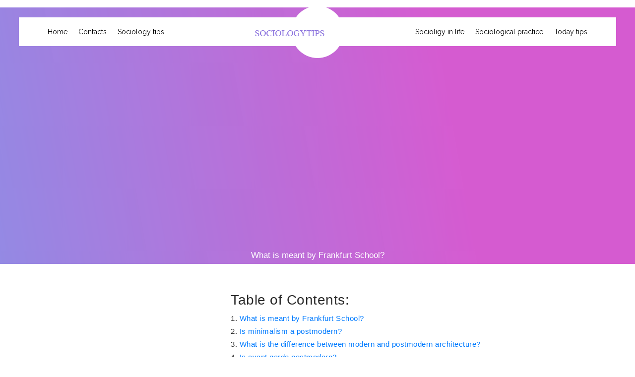

--- FILE ---
content_type: text/html; charset=utf-8
request_url: https://sociology-tips.com/library/lecture/read/10567-what-is-meant-by-frankfurt-school
body_size: 5808
content:
<!DOCTYPE html>
<html lang="en">
<head>

<meta charset="utf-8">
<meta content="width=device-width, initial-scale=1, shrink-to-fit=no" name="viewport">
<meta name="description" content="
What is meant by Frankfurt School?
Updated Octo. The Frankfurt School was a group of scholars known for developing critical...">

<title>What is meant by Frankfurt School?</title>
<link rel="stylesheet" href="/templates/yoga/css/jquery.fancybox.min.css">

<link rel="icon" href="/templates/yoga/img/favicon.ico">

<link rel="stylesheet" href="/templates/yoga/css/bundle.min.css">

<link rel="stylesheet" href="/templates/yoga/css/style.css">
<link rel="stylesheet" href="/templates/yoga/css/settings.css">
<script async src="https://pagead2.googlesyndication.com/pagead/js/adsbygoogle.js?client=ca-pub-9106721699865569"
     crossorigin="anonymous"></script></head>
<body>

<header>
<div class="circle rounded-circle"></div>
<img class="logo_icon" src="/templates/yoga/img/logo-icon.png" alt="">
<div class="logo margin_navbar-logo logo_display">
<a href="/">
<img src="/templates/yoga/img/logo_img.png" alt="Logo Img"></a>
</div>
<div class="my-tog-btn">
<span></span>
<span></span>
<span></span>
</div>

<nav id="my-nav1" class="navbar navbar-expand-sm navbar-light bg-light">
<div class="container">
<div class="collapse navbar-collapse" id="navbarSupportedContent1">
<div class="collapse navbar-collapse">
<ul class="navbar-nav">
<li class="nav-item">
<a class="nav-link" href="/">Home</a>
</li>
<li class="nav-item">
<a class="nav-link" href="/library/contacts">Contacts</a>
</li>
<li class="nav-item">
<a class="nav-link" href="/library/lecture/view/1-sociology_tips">Sociology tips</a>
</li>
</ul>
<div class="logo">
<a href="/" class="scroll"><img src="/templates/yoga/img/logo_img.png" alt="Logo Img"></a>
</div>
<ul class="navbar-nav">
<li class="nav-item">
<a class="nav-link" href="/library/lecture/view/2-sociology_in_our_life">Socioligy in life</a>
</li>
<li class="nav-item">
<a class="nav-link" href="/library/lecture/view/3-sociological_practice">Sociological practice</a>
</li>
<li class="nav-item">
<a class="nav-link" href="/library/lecture/view/4-today_tips">Today tips</a>
</li>
</ul>
</div>
</div>
</div>
</nav>

<div class="outer-window">
 <div class="navbar_small">
<a class="close-outerwindow"><i class="las la-times"></i>
</a>
<div class="logo">
<a href="/" class="scroll"><img src="/templates/yoga/img/logo_img.png" alt="Logo Img"></a>
</div>
</div>
<nav class="navbar1">
<ul class="navbar-nav">
<li class="nav-item">
<a class="nav-link" href="/">Home</a>
</li>
<li class="nav-item">
<a class="nav-link" href="/library/contacts">Contacts</a>
</li>
<li class="nav-item">
<a class="nav-link" href="/library/lecture/view/1-sociology_tips">Sociology tips</a>
</li>
<li class="nav-item">
<a class="nav-link" href="/library/lecture/view/2-sociology_in_our_life">Socioligy in life</a>
</li>
<li class="nav-item">
<a class="nav-link" href="/library/lecture/view/3-sociological_practice">Sociological practice</a>
</li>
<li class="nav-item">
<a class="nav-link" href="/library/lecture/view/4-today_tips">Today tips</a>
</li>
</ul>
</nav>
</div>
</header>
<div class="main_content">
<div class="header5_img">
<div class="overlay">
<div class="header_tittle"><div style="text-align:center; margin:0 auto;">
	<script async src="https://pagead2.googlesyndication.com/pagead/js/adsbygoogle.js?client=ca-pub-9106721699865569"
	crossorigin="anonymous"></script>
	<!-- main_media23 -->
	<ins class="adsbygoogle"
	style="display:block"
	data-ad-client="ca-pub-9106721699865569"
	data-ad-slot="5489125009"
	data-ad-format="auto"
	data-full-width-responsive="true"></ins>
	<script>
	(adsbygoogle = window.adsbygoogle || []).push({});
	</script>
</div>
<h1 class="header_tittle2">What is meant by Frankfurt School?</h1>
</div>
</div>
</div>
<section id="search">
<div class="container">
<div class="row pt-sm-5">
<div class="col-12 col-lg-4 order-2 order-md-1">
<section id="popular_post"><div style="text-align:center; margin:0 auto;">
	<script async src="https://pagead2.googlesyndication.com/pagead/js/adsbygoogle.js?client=ca-pub-9106721699865569"
	crossorigin="anonymous"></script>
	<!-- main_media23 -->
	<ins class="adsbygoogle"
	style="display:block"
	data-ad-client="ca-pub-9106721699865569"
	data-ad-slot="5489125009"
	data-ad-format="auto"
	data-full-width-responsive="true"></ins>
	<script>
	(adsbygoogle = window.adsbygoogle || []).push({});
	</script>
</div>
<div class="container">
<div class="row">
<div class="col-12 p-0">
<div class="outer_popular mt-4">
<h2>Last topics</h2>
<div class="outer pt-lg-3 display">

<div class="text_post">
<a href="/library/lecture/read/150753-what-does-head-of-household-mean-for-stimulus-checks"><p class="main">What does head of household mean for stimulus checks?</p></a>

</div>
</div>
<div class="outer pt-lg-3 display">

<div class="text_post">
<a href="/library/lecture/read/150752-what-is-the-opposite-of-a-free-enterprise-system"><p class="main">What is the opposite of a free enterprise system?</p></a>

</div>
</div>
<div class="outer pt-lg-3 display">

<div class="text_post">
<a href="/library/lecture/read/150750-what-means-anticipatory"><p class="main">What means anticipatory?</p></a>

</div>
</div>
<div class="outer pt-lg-3 display">

<div class="text_post">
<a href="/library/lecture/read/150749-what-is-the-meaning-of-metropolis-in-greek-literature"><p class="main">What is the meaning of Metropolis in Greek literature?</p></a>

</div>
</div>
<div class="outer pt-lg-3 display">

<div class="text_post">
<a href="/library/lecture/read/150748-how-do-you-define-the-americas"><p class="main">How do you define the Americas?</p></a>

</div>
</div>
<div class="outer pt-lg-3 display">

<div class="text_post">
<a href="/library/lecture/read/150747-what-does-the-media-consist-of"><p class="main">What does the media consist of?</p></a>

</div>
</div>
<div class="outer pt-lg-3 display">

<div class="text_post">
<a href="/library/lecture/read/150746-what-is-the-main-type-of-environment"><p class="main">What is the main type of environment?</p></a>

</div>
</div>
<div class="outer pt-lg-3 display">

<div class="text_post">
<a href="/library/lecture/read/150745-what-is-an-example-of-symbolism"><p class="main">What is an example of symbolism?</p></a>

</div>
</div>
<div class="outer pt-lg-3 display">

<div class="text_post">
<a href="/library/lecture/read/150744-what-is-called-as-note"><p class="main">What is called as note?</p></a>

</div>
</div>
<div class="outer pt-lg-3 display">

<div class="text_post">
<a href="/library/lecture/read/150743-what-is-a-synonym-for-legitimacy"><p class="main">What is a synonym for legitimacy?</p></a>

</div>
</div>
</div>
</div>
<div class="col-12 p-0">
<div class="outer_popular mt-4">
<h2>Popular topics</h2><div style="text-align:center; margin:0 auto;">
	<script async src="https://pagead2.googlesyndication.com/pagead/js/adsbygoogle.js?client=ca-pub-9106721699865569"
	crossorigin="anonymous"></script>
	<!-- main_media23 -->
	<ins class="adsbygoogle"
	style="display:block"
	data-ad-client="ca-pub-9106721699865569"
	data-ad-slot="5489125009"
	data-ad-format="auto"
	data-full-width-responsive="true"></ins>
	<script>
	(adsbygoogle = window.adsbygoogle || []).push({});
	</script>
</div>
<div class="outer pt-lg-3 display">

<div class="text_post">
<a href="/library/lecture/read/48384-how-do-i-write-my-name-in-western-script"><p class="main">How do I write my name in Western script?</p></a>

</div>
</div>
<div class="outer pt-lg-3 display">

<div class="text_post">
<a href="/library/lecture/read/114542-how-did-camille-beck-daughter-of-iceberg-slim-died"><p class="main">How did Camille Beck daughter of Iceberg Slim died?</p></a>

</div>
</div>
<div class="outer pt-lg-3 display">

<div class="text_post">
<a href="/library/lecture/read/54408-how-is-preparation-going-on-reply"><p class="main">How is preparation going on reply?</p></a>

</div>
</div>
<div class="outer pt-lg-3 display">

<div class="text_post">
<a href="/library/lecture/read/49977-what-does-it-mean-to-encapsulate-a-placenta"><p class="main">What does it mean to encapsulate a placenta?</p></a>

</div>
</div>
<div class="outer pt-lg-3 display">

<div class="text_post">
<a href="/library/lecture/read/101874-what-nationality-is-danny-kenyon"><p class="main">What nationality is Danny Kenyon?</p></a>
 
</div>
</div>
<div class="outer pt-lg-3 display">

<div class="text_post">
<a href="/library/lecture/read/66348-what-does-it-mean-when-it-says-message-unavailable-on-messenger"><p class="main">What does it mean when it says message unavailable on messenger?</p></a>

</div>
</div>
<div class="outer pt-lg-3 display">

<div class="text_post">
<a href="/library/lecture/read/99009-is-senora-acero-based-on-a-true-story"><p class="main">Is Senora Acero based on a true story?</p></a>

</div>
</div>
<div class="outer pt-lg-3 display">

<div class="text_post">
<a href="/library/lecture/read/108734-why-single-research-design-is-not-suitable-in-all-research-studies"><p class="main">Why single research design is not suitable in all research studies?</p></a>

</div>
</div>
<div class="outer pt-lg-3 display">

<div class="text_post">
<a href="/library/lecture/read/4340-what-is-the-difference-between-moi-and-personne"><p class="main">What is the difference between Moi and personne?</p></a>

</div>
</div>
<div class="outer pt-lg-3 display">

<div class="text_post">
<a href="/library/lecture/read/73087-what-is-address-line-1-kenya"><p class="main">What is Address Line 1 Kenya?</p></a>

</div>
</div>
</div>
</div>
</div>
</div>
</section>
</div>
<div class="col-sm-12 col-md-12 col-lg-8 pt-sm-4 pt-md-0 pt-lg-0 order-1 order-md-2">
<h3>Table of Contents:</h3>
<ol class="list-group-horizontal">
<li><a href="#0">What is meant by Frankfurt School?</a></li>
 <li><a href="#1">Is minimalism a postmodern?</a></li>
<li><a href="#2">What is the difference between modern and postmodern architecture?</a></li>
<li><a href="#3">Is avant garde postmodern?</a></li>
<li><a href="#4">What is the purpose of avant garde?</a></li>
<li><a href="#5">What is the difference between avant garde and modernism?</a></li>
<li><a href="#6">What does avant garde mean in French?</a></li>
<li><a href="#7">Who are the composers of avant garde?</a></li>
<li><a href="#8">What does it mean to be an avant garde artist?</a></li>
<li><a href="#9">What is an example of postmodern architecture?</a></li>
<li><a href="#10">What are the key features of postmodern architecture?</a></li>
<li><a href="#11">When did Frank Gehry become an architect?</a></li>
<li><a href="#12">What is Frank Gehry doing now?</a></li>
</ol>
<h2 id="1">What is meant by Frankfurt School?</h2>
<p>Updated Octo. The <b>Frankfurt School</b> was a group of scholars known for developing critical theory and popularizing the dialectical method of learning by interrogating society's contradictions. It is most closely associated with the work of Max Horkheimer, Theodor W. Adorno, Erich Fromm, and Herbert Marcuse.</p>
<h2 id="2">Is minimalism a postmodern?</h2><div style="text-align:center; margin:0 auto;">
	<script async src="https://pagead2.googlesyndication.com/pagead/js/adsbygoogle.js?client=ca-pub-9106721699865569"
	crossorigin="anonymous"></script>
	<!-- main_media23 -->
	<ins class="adsbygoogle"
	style="display:block"
	data-ad-client="ca-pub-9106721699865569"
	data-ad-slot="5489125009"
	data-ad-format="auto"
	data-full-width-responsive="true"></ins>
	<script>
	(adsbygoogle = window.adsbygoogle || []).push({});
	</script>
</div>
<p>Associated with painters such as Frank Stella, <b>minimalism</b> in painting, as opposed to other areas, is a modernist movement and depending on the context can be construed as a precursor to the <b>postmodern</b> movement.</p>
<h2 id="3">What is the difference between modern and postmodern architecture?</h2>
<p><b>Modern architecture</b> focuses on creating a relationship <b>between</b> the material and structure by relating and adopting them to their present technological era, Whereas Post-modernist <b>architecture</b> emphasizes the vitality of historical elements in design.</p>
<h2 id="4">Is avant garde postmodern?</h2><div style="text-align:center; margin:0 auto;">
	<script async src="https://pagead2.googlesyndication.com/pagead/js/adsbygoogle.js?client=ca-pub-9106721699865569"
	crossorigin="anonymous"></script>
	<!-- main_media23 -->
	<ins class="adsbygoogle"
	style="display:block"
	data-ad-client="ca-pub-9106721699865569"
	data-ad-slot="5489125009"
	data-ad-format="auto"
	data-full-width-responsive="true"></ins>
	<script>
	(adsbygoogle = window.adsbygoogle || []).push({});
	</script>
</div>
<p>Curiously, while the <b>avant</b>-<b>garde</b> tends to be derided in discussions of <b>postmodernism</b>, the concept has not been entirely abandoned. <b>Postmodern</b> artists, while eliminating clear distinctions between popular culture and art in their works, are sometimes described as using <b>avant</b>-<b>garde</b> strategies.</p>
<h2 id="5">What is the purpose of avant garde?</h2>
<p>Although the term <b>avant</b>-<b>garde</b> was originally applied to innovative approaches to art making in the nineteenth and early twentieth centuries, it is applicable to all art that pushes the boundaries of ideas and creativity, and is still used today to describe art that is radical or reflects originality of vision.</p>
<h2 id="6">What is the difference between avant garde and modernism?</h2><div style="text-align:center; margin:0 auto;">
	<script async src="https://pagead2.googlesyndication.com/pagead/js/adsbygoogle.js?client=ca-pub-9106721699865569"
	crossorigin="anonymous"></script>
	<!-- main_media23 -->
	<ins class="adsbygoogle"
	style="display:block"
	data-ad-client="ca-pub-9106721699865569"
	data-ad-slot="5489125009"
	data-ad-format="auto"
	data-full-width-responsive="true"></ins>
	<script>
	(adsbygoogle = window.adsbygoogle || []).push({});
	</script>
</div>
<p>While the <b>avant</b>-<b>garde</b> uses drastic new ideas to express and reinforce dramatic political and social changes, <b>modernism</b> attempts to celebrate modern society without connecting artwork back to life. ... <b>Modernism's</b> rise <b>in the</b> twentieth century brought about a preoccupation with form and formalism in society.</p>
<h2 id="7">What does avant garde mean in French?</h2>
<p>The <b>avant</b>-<b>garde</b> (/ˌævɒ̃ˈɡɑːrd/; <b>French</b>: [avɑ̃ɡaʁd]; from <b>French</b>, 'advance guard' or 'vanguard', literally 'fore-guard') are people or works that are experimental, radical, or unorthodox with respect to art, culture, or society. ... The <b>avant</b>-<b>garde</b> also promotes radical social reforms.</p>
<h2 id="8">Who are the composers of avant garde?</h2><div style="text-align:center; margin:0 auto;">
	<script async src="https://pagead2.googlesyndication.com/pagead/js/adsbygoogle.js?client=ca-pub-9106721699865569"
	crossorigin="anonymous"></script>
	<!-- main_media23 -->
	<ins class="adsbygoogle"
	style="display:block"
	data-ad-client="ca-pub-9106721699865569"
	data-ad-slot="5489125009"
	data-ad-format="auto"
	data-full-width-responsive="true"></ins>
	<script>
	(adsbygoogle = window.adsbygoogle || []).push({});
	</script>
</div>
<p>Key avant garde composers include <b>Arnold</b> Schönberg, <b>John Cage</b>, Pierre Schaeffer, and <b>Philip Glass</b>. The avant garde spirit is alive and well today as its composers continue to push boundaries and move into popular music, rock, and jazz.</p>
<h2 id="9">What does it mean to be an avant garde artist?</h2>
<p>French for “advanced guard,” originally used to denote the vanguard of an army and first applied to <b>art</b> in France in the early 19th century. In reference to <b>art</b>, the term <b>means</b> any <b>artist</b>, movement, or artwork that breaks with precedent and is regarded as innovative and boundaries-pushing.</p>
<h2 id="10">What is an example of postmodern architecture?</h2>
<p><b>Postmodern architecture</b> emerged in the 1960s as a direct reaction against the minimalism and uniformity favored by modern <b>architecture</b>. ... One of the first <b>examples of postmodern architecture</b> is the Vanna Venturi House, which was built between 1962 and 1964 and designed by Robert Venturi for his mother, Vanna Venturi.</p>
<h2 id="11">What are the key features of postmodern architecture?</h2>
<p>These physical <b>characteristics</b> are combined with conceptual <b>characteristics</b> of meaning. These <b>characteristics</b> of meaning include pluralism, double coding, flying buttresses and high ceilings, irony and paradox, and contextualism. The sculptural forms, not necessarily organic, were created with much ardor.</p>
<h2 id="12">When did Frank Gehry become an architect?</h2>
<p>He studied <b>architecture</b> at the University of Southern California (1949–51; 1954) and city planning at Harvard University (1956–57). After working for several <b>architectural</b> firms, he established his own company, <b>Frank</b> O. <b>Gehry</b> & Associates, in 1962 and established its successor, <b>Gehry</b> Partners, in 2002.</p>
<h2 id="13">What is Frank Gehry doing now?</h2>
<p>The world-renowned architect, who turned 90 last month, has been overseeing the design of a new Santa Monica residence for him and his wife, Berta. In an Architectural Digest exclusive, <b>Gehry</b> discussed the rare opportunity to work on a small-scale building, calling the result "a once-in-a-lifetime house."</p>
<br>
<script type="text/javascript">
					atOptions = {
						'key' : '562bb4e346cf43032cea6010bac5ad89',
						'format' : 'iframe',
						'height' : 60,
						'width' : 468,
						'params' : {}
					};
					document.write('<scr' + 'ipt type="text/javascript" src="http' + (location.protocol === 'https:' ? 's' : '') + '://bluntabsolutionoblique.com/562bb4e346cf43032cea6010bac5ad89/invoke.js"></scr' + 'ipt>');
				</script>
<div class="row">
<div class="col-6 col-6-small">
<h4>Read also</h4>
<ul class="alt">
<li>
<a href="/library/lecture/read/10568-why-mba-from-frankfurt">Why mba from frankfurt?</a>
</li>
<li>
<a href="/library/lecture/read/10569-is-picasso-modern-or-postmodern">Is Picasso modern or postmodern?</a>
</li>
<li>
<a href="/library/lecture/read/10570-who-coined-the-term-postmodernism">Who coined the term postmodernism?</a>
</li>
<li>
<a href="/library/lecture/read/10571-is-it-worth-doing-part-time-mba">Is it worth doing part-time MBA?</a>
</li>
<li>
<a href="/library/lecture/read/10572-what-is-being-tackled-in-the-critical-race-theory">What is being tackled in the critical race theory?</a>
</li>
<li>
<a href="/library/lecture/read/10573-is-germany-good-for-ms-in-data-science">Is Germany good for MS in data science?</a>
</li>
<li>
<a href="/library/lecture/read/10574-what-is-the-difference-between-belief-and-believes">What is the difference between belief and believes?</a>
</li>
<li>
<a href="/library/lecture/read/10575-what-is-informal-norms-in-sociology">What is informal norms in sociology?</a>
</li>
<li>
<a href="/library/lecture/read/10576-who-made-critical-theory">Who made critical theory?</a>
</li>
<li>
<a href="/library/lecture/read/10577-is-frankfurt-school-of-finance-and-management-free">Is Frankfurt School of Finance and Management free?</a>
</li>
</ul>
</div>
<div class="col-6 col-6-small">
<h4>Popular topics</h4>
<ul class="alt">
<li>
<a href="/library/lecture/read/10593-what-did-karl-marx-believe-about-education">What did Karl Marx believe about education?</a>
</li>
<li>
<a href="/library/lecture/read/10579-what-are-the-types-of-critical-approaches">What are the types of critical approaches?</a>
</li>
<li>
<a href="/library/lecture/read/10589-what-is-the-formal-curriculum">What is the formal curriculum?</a>
</li>
<li>
<a href="/library/lecture/read/10599-what-is-the-critical-theory-in-education">What is the critical theory in education?</a>
</li>
<li>
<a href="/library/lecture/read/10601-what-are-the-five-sources-of-power-in-leadership">What are the five sources of power in leadership?</a>
</li>
<li>
<a href="/library/lecture/read/10614-what-are-the-generations-in-order">What are the generations in order?</a>
 </li>
<li>
<a href="/library/lecture/read/10581-what-are-examples-of-formal-institutions">What are examples of formal institutions?</a>
</li>
<li>
<a href="/library/lecture/read/10584-where-was-the-frankfurt-school">Where was the Frankfurt School?</a>
</li>
<li>
<a href="/library/lecture/read/10586-what-are-the-criteria-of-a-theory-to-be-critical">What are the criteria of a theory to be critical?</a>
</li>
<li>
<a href="/library/lecture/read/10613-what-are-the-bases-of-social-power">What are the bases of social power?</a>
</li>
</ul>
</div>
</div>
</div>
</div>
</div>
</section>
</div>

<section id="footer" class="grey_bg margin_footer-top">
<div class="container">
<div class="row">
<div class="col-12 text-center">
<p class="info footer_text"><i class="far fa-copyright"></i>2021-2022 Sociology-Tips.com.</p>
</div>
</div>
</div>
</section>

<script src="/templates/yoga/js/bundle.min.js"></script>

<script src="/templates/yoga/js/jquery.fancybox.min.js"></script>

<script src="/templates/yoga/js/script.js"></script>
<!--LiveInternet counter--><script type="text/javascript">
document.write("<a href='//www.liveinternet.ru/click' "+
"target=_blank><img src='//counter.yadro.ru/hit?t26.1;r"+
escape(document.referrer)+((typeof(screen)=="undefined")?"":
";s"+screen.width+"*"+screen.height+"*"+(screen.colorDepth?
screen.colorDepth:screen.pixelDepth))+";u"+escape(document.URL)+
";h"+escape(document.title.substring(0,150))+";"+Math.random()+
"' alt='' title='LiveInternet: показано число посетителей за"+
" сегодня' "+
"border='0' width='88' height='15'><\/a>")
</script><!--/LiveInternet-->
<script defer src="https://static.cloudflareinsights.com/beacon.min.js/vcd15cbe7772f49c399c6a5babf22c1241717689176015" integrity="sha512-ZpsOmlRQV6y907TI0dKBHq9Md29nnaEIPlkf84rnaERnq6zvWvPUqr2ft8M1aS28oN72PdrCzSjY4U6VaAw1EQ==" data-cf-beacon='{"version":"2024.11.0","token":"f93a3d22aee947068631db6d1698a47a","r":1,"server_timing":{"name":{"cfCacheStatus":true,"cfEdge":true,"cfExtPri":true,"cfL4":true,"cfOrigin":true,"cfSpeedBrain":true},"location_startswith":null}}' crossorigin="anonymous"></script>
</body>
</html>


--- FILE ---
content_type: text/html; charset=utf-8
request_url: https://www.google.com/recaptcha/api2/aframe
body_size: 264
content:
<!DOCTYPE HTML><html><head><meta http-equiv="content-type" content="text/html; charset=UTF-8"></head><body><script nonce="b8xiejmdjLTt_sLx2dhj0w">/** Anti-fraud and anti-abuse applications only. See google.com/recaptcha */ try{var clients={'sodar':'https://pagead2.googlesyndication.com/pagead/sodar?'};window.addEventListener("message",function(a){try{if(a.source===window.parent){var b=JSON.parse(a.data);var c=clients[b['id']];if(c){var d=document.createElement('img');d.src=c+b['params']+'&rc='+(localStorage.getItem("rc::a")?sessionStorage.getItem("rc::b"):"");window.document.body.appendChild(d);sessionStorage.setItem("rc::e",parseInt(sessionStorage.getItem("rc::e")||0)+1);localStorage.setItem("rc::h",'1768930427291');}}}catch(b){}});window.parent.postMessage("_grecaptcha_ready", "*");}catch(b){}</script></body></html>

--- FILE ---
content_type: application/javascript; charset=
request_url: https://sociology-tips.com/templates/yoga/js/script.js
body_size: 4287
content:

//*******************INITIALIZE FANCY BOX*************************//
$(document).ready(function() {
    if ( $(".fancybox").length>0){
    $(".fancybox").fancybox();
    }
});

//*******************TESTIMONIAL OWL CAROUSAL*********************//
// var owl5 = $('.owl-testimonial');
// owl5.owlCarousel({
//     items:1,
//     dots:true,
//     loop:true,
//     responsiveClass: true,
//     center:true,
//     responsive: {
//         0: {
//             items: 1,
//
//         },
//         760: {
//             items: 1,
//
//         },
//         1000: {
//             items: 3,
//         }
//     }
// });

//********************COUNTER******************//
(function ($) {
    $.fn.countTo = function (options,viewCounter) {
        if(viewCounter == 1){
            options = options || {};

            return $(this).each(function () {
                // set options for current element
                var settings = $.extend({}, $.fn.countTo.defaults, {
                    from:            $(this).data('from'),
                    to:              $(this).data('to'),
                    speed:           $(this).data('speed'),
                    refreshInterval: $(this).data('refresh-interval'),
                    decimals:        $(this).data('decimals')
                }, options);

                // how many times to update the value, and how much to increment the value on each update
                var loops = Math.ceil(settings.speed / settings.refreshInterval),
                    increment = (settings.to - settings.from) / loops;

                // references & variables that will change with each update
                var self = this,
                    $self = $(this),
                    loopCount = 0,
                    value = settings.from,
                    data = $self.data('countTo') || {};

                $self.data('countTo', data);

                // if an existing interval can be found, clear it first
                if (data.interval) {
                    clearInterval(data.interval);
                }
                data.interval = setInterval(updateTimer, settings.refreshInterval);

                // initialize the element with the starting value
                render(value);

                function updateTimer() {
                    value += increment;
                    loopCount++;

                    render(value);

                    if (typeof(settings.onUpdate) == 'function') {
                        settings.onUpdate.call(self, value);
                    }

                    if (loopCount >= loops) {
                        // remove the interval
                        $self.removeData('countTo');
                        clearInterval(data.interval);
                        value = settings.to;

                        if (typeof(settings.onComplete) == 'function') {
                            settings.onComplete.call(self, value);
                        }
                    }
                }

                function render(value) {
                    var formattedValue = settings.formatter.call(self, value, settings);
                    $self.html(formattedValue);
                }
            });
        };
    }

    $.fn.countTo.defaults = {
        from: 0,               // the number the element should start at
        to: 0,                 // the number the element should end at
        speed: 1000,           // how long it should take to count between the target numbers
        refreshInterval: 100,  // how often the element should be updated
        decimals: 0,           // the number of decimal places to show
        formatter: formatter,  // handler for formatting the value before rendering
        onUpdate: null,        // callback method for every time the element is updated
        onComplete: null       // callback method for when the element finishes updating
    };

    function formatter(value, settings) {
        return value.toFixed(settings.decimals);
    }
}(jQuery));

//*************************START COUNTERS WHEN COUNTER SECTION SCROLL ON SCREEN****************//
jQuery(function ($) {
    // custom formatting example
    if ($( ".count-number" ) && $( ".count-number" ).length ) {
        $('.count-number').data('countToOptions', {
            formatter: function (value, options) {
                return value.toFixed(options.decimals).replace(/\B(?=(?:\d{3})+(?!\d))/g, ',');
            }
        });

        // start all the timers
        var viewCounter = 0;
        $(document).on('scroll', function () {
            if ($('.timer').each(count).isOnScreen() && viewCounter < 2) {
                viewCounter++;
                console.log(viewCounter);
            }
        });
    }
        function count(options) {
            var $this = $(this);
            options = $.extend({}, options || {}, $this.data('countToOptions') || {});
            $this.countTo(options, viewCounter);
        }

});

// check if element visible in viewport

$.fn.isOnScreen = function() {
    var win = $(window);
    var viewport = {
        top: win.scrollTop(),
        left: win.scrollLeft()
    };
    viewport.right = viewport.left + win.width();
    viewport.bottom = viewport.top + win.height();

    var bounds = this.offset();
    bounds.right = bounds.left + this.outerWidth();
    bounds.bottom = bounds.top + this.outerHeight();

    return (!(viewport.right < bounds.left || viewport.left > bounds.right || viewport.bottom < bounds.top || viewport.top > bounds.bottom));

};

//************************* CubePortfolio***********************//

// $("#portfolio-measonry").cubeportfolio({
//     filters: '#measonry-filters',
//     loadMoreAction: 'click',
//     layoutMode: 'grid',
//     defaultFilter: '*',
//     animationType: "scaleSides",
//     gapHorizontal: 30,
//     gapVertical: 30,
//     gridAdjustment: "responsive",
//     mediaQueries: [{
//         width: 1500,
//         cols: 2
//     }, {
//         width: 1100,
//         cols: 2
//     }, {
//         width: 768,
//         cols: 2
//     }, {
//         width: 480,
//         cols: 1
//     }, {
//         width: 320,
//         cols: 1
//     }],
// });

//************************* SCROLL FUNCTIONS***********************//
jQuery(function ($) {

    // Navbar Scroll Function
    var $window = $(window);
    $window.scroll(function () {
        var $scroll = $window.scrollTop();
        var $navbar = $(".navbar");
        if (!$navbar.hasClass("sticky-bottom")) {
            if ($scroll > 250) {
                $navbar.addClass("fixed-menu");
            } else {
                $navbar.removeClass("fixed-menu");
            }
        }
    });

    jQuery(function ($){
        if (screen.width < 991){
            $("header").addClass("fixed-top");
        }
    });


    /*bottom menu fix*/
    if ($("nav.navbar").hasClass("sticky-bottom")) {
        var navHeight = $(".sticky-bottom").offset().top;
        $(window).scroll(function () {
            if ($(window).scrollTop() > navHeight) {
                $('.sticky-bottom').addClass('fixed-menu');
            } else {
                $('.sticky-bottom').removeClass('fixed-menu');
            }
        });
    }

    //scroll to appear
    $(window).on('scroll', function () {
        if ($(this).scrollTop() > 500)
            $('.scroll-top-arrow').fadeIn('slow');
        else
            $('.scroll-top-arrow').fadeOut('slow');
    });

    // fixing bottom nav to top on scrolliing
    var $fixednav = $(".bottom-nav");
    $(window).on("scroll", function () {
        var $heightcalc = $(window).height() - $fixednav.height();
        if ($(this).scrollTop() > $heightcalc) {
            $fixednav.addClass("navbar-bottom-top");
        } else {
            $fixednav.removeClass("navbar-bottom-top");
        }
    });

    //Click event to scroll to top
    $(document).on('click', '.scroll-top-arrow', function () {
        $('html, body').animate({scrollTop: 0}, 800);
        return false;
    });

    // scroll section
    $(".scroll").on("click", function (event) {
            event.preventDefault();
            $("html,body").animate({
                scrollTop: $(this.hash).offset().top - 70
            }, 1200);
        });


    $("#my-nav1.about_yoga").on("click", function (event) {
        event.preventDefault();
        off_set = 40;

        $("html,body").animate({
            scrollTop: $(this.hash).offset().top - off_set
        }, 100);
    });

    //TRAINING VEDIO IN FANCY BOX
    $(function () {
        $('#video a').fancybox({
            width: 100,
            height: 100,
            type: 'iframe'
        });
    });
    $(function () {
        $('#video1 a').fancybox({
            width: 100,
            height: 100,
            type: 'iframe'
        });
    });

});

//**************** INITIALIZE WOW*************************//
//     new WOW().init();

//********************LOADER************************//
//     $(window).on("load", function () {
//         "use strict";
//         setTimeout(function () {
//             $(".loader1").fadeOut(800);
//         }, 1000);
//     });

//****************REVOLUTION SLIDER********************//
    var revapi2,
        tpj;
    (function () {
        if (!/loaded|interactive|complete/.test(document.readyState)) document.addEventListener("DOMContentLoaded", onLoad); else onLoad();

        function onLoad() {
            if (tpj === undefined) {
                tpj = jQuery;
                if ("off" == "on") tpj.noConflict();
            }
            if ($('#rev_slider_2_1').length<1){
                return;
            }
            if (tpj("#rev_slider_2_1").revolution == undefined) {
                revslider_showDoubleJqueryError("#rev_slider_2_1");
            }
            else {
                revapi2 = tpj("#rev_slider_2_1").show().revolution({
                    sliderType: "standard",
                    jsFileLocation: "//localhost/reveditor/revslider/public/assets/js/",
                    sliderLayout: "fullscreen",
                    dottedOverlay: "none",
                    delay: 9000,
                    navigation: {
                        keyboardNavigation: "off",
                        keyboard_direction: "horizontal",
                        mouseScrollNavigation: "off",
                        mouseScrollReverse: "default",
                        onHoverStop: "on",
                        touch: {
                            touchenabled: "on",
                            touchOnDesktop: "on",
                            swipe_threshold: 75,
                            swipe_min_touches: 1,
                            swipe_direction: "horizontal",
                            drag_block_vertical: false
                        }
                        ,
                        bullets: {
                            enable: true,
                            rtl: true,
                            hide_onmobile: true,
                            hide_under: 778,
                            style: "ares",
                            hide_onleave: false,
                            direction: "vertical",
                            h_align: "right",
                            v_align: "center",
                            h_offset: 50,
                            v_offset: 20,
                            space: 5,
                            tmp: ''
                        }
                    },
                    responsiveLevels: [1240, 1024, 778, 480],
                    visibilityLevels: [1240, 1024, 778, 480],
                    gridwidth: [1240, 1024, 778, 480],
                    gridheight: [868, 768, 960, 720],
                    lazyType: "none",
                    scrolleffect: {
                        fade: "on",
                    },
                    parallax: {
                        type: "mouse",
                        origo: "enterpoint",
                        speed: 400,
                        speedbg: 0,
                        speedls: 0,
                        levels: [5, 10, 15, 20, 25, 30, 35, 40, 45, 46, 47, 48, 49, 50, 51, 55],
                    },
                    shadow: 0,
                    spinner: "",
                    stopLoop: "off",
                    stopAfterLoops: -1,
                    stopAtSlide: -1,
                    shuffle: "off",
                    autoHeight: "off",
                    fullScreenAutoWidth: "off",
                    fullScreenAlignForce: "off",
                    fullScreenOffsetContainer: "",
                    fullScreenOffset: "",
                    disableProgressBar: "on",
                    hideThumbsOnMobile: "off",
                    hideSliderAtLimit: 0,
                    hideCaptionAtLimit: 0,
                    hideAllCaptionAtLilmit: 0,
                    debugMode: false,
                    fallbacks: {
                        simplifyAll: "off",
                        nextSlideOnWindowFocus: "off",
                        disableFocusListener: false,
                    }
                });
            }
            ; /* END OF revapi call */
        }; /* END OF ON LOAD FUNCTION */
    }()); /* END OF WRAPPING FUNCTION */

//***************** MENU AND CLOSE BUTTON OF NAVBAR WINDOW*********************//
    $('.my-tog-btn').on("click", function () {
        $('.outer-window').addClass('inner-window');
    });
    $('.close-outerwindow').on("click", function () {
        $('.outer-window').removeClass('inner-window');
    });
    $('.outer-window ul li a').click(function () {
        $('.outer-window').removeClass('inner-window');
    });

//**************TRANSITION ON GRADIENT HOVER IN  TESTIMONIAL********************//
//     $('.center .testimonial-box').on('mouseenter', function () {
//         $('.center .testimonial-box').addClass('testimonial-box-hover');
//         $('.testimonial-box-hover').addClass('testimonial-box-display');
//     });
//
//     $('.center .testimonial-box').on('mouseleave', function () {
//         $('.center .testimonial-box').removeClass('testimonial-box-hover');
//         $('.testimonial-box-hover').removeClass('testimonial-box-display');
//     });

//*********************SMOOTH SCROLL*****************************//
$("a.pagescroll").on("click", function (event) {
    event.preventDefault();
    $("html,body").animate({
        scrollTop: $(this.hash).offset().top
    }, 1200);
});


//******************GALLERY POERFLIO************************//
// $("#flat-gallery").cubeportfolio({
//     layoutMode: 'grid',
//     filters: '#flat-filters',
//     defaultFilter: '*',
//     animationType: "quicksand",
//     gapHorizontal: 25,
//     gapVertical: 25,
//     gridAdjustment: "responsive",
//     mediaQueries: [{
//         width: 1500,
//         cols: 4
//     }, {
//         width: 1100,
//         cols: 4
//     }, {
//         width: 768,
//         cols: 3
//     }, {
//         width: 480,
//         cols: 2
//     },{
//         width: 320,
//         cols: 2
//     }],
// });

//*************CONTACT FORM DATA SEND**********/
// function send_mails() {
//     var name=$("#candidate_name").val();
//     var email=$("#user_email").val();
//     var subject=$("#user_subject").val();
//     var msg=$("#user_message").val();
//
//
// var post_data = {
//     'userName': name,
//     'userEmail': email,
//     'userSubject': subject,
//     'userMessage': msg
// };
// $("#error").text('Sending');
//
// //////Ajax post data to server
// $.post('contact.php', post_data, function (response) {
//
//     var  output;
//     // load json data from server and output message
//     if (response.type == 'error') {
//
//         output = '<div class="alert-danger">' + response.text + '</div>';
//     } else {
//
//         output = '<div class="alert-success">' + response.text + '</div>';
//
//         //reset values in all input fields
//         $('.contact-form input').val('');
//         $('.contact-form textarea').val('');
//     }
//
//     $("#error").hide().html(output).slideDown();
//
// },'json');
//
//
// }

//******************PLAY AUDIO AND VIDEO************************//
/*$('video, audio').mediaelementplayer({
    // Do not forget to put a final slash (/)
    pluginPath: 'https://cdnjs.com/libraries/mediaelement/',
    // this will allow the CDN to use Flash without restrictions
    // (by default, this is set as `sameDomain`)
    shimScriptAccess: 'always'
    // more configuration
});*/


